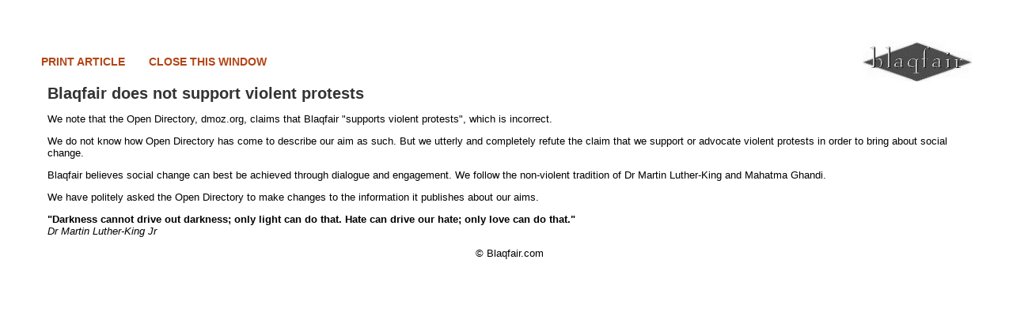

--- FILE ---
content_type: text/html
request_url: https://blaqfair.com/blaqfair/openDr/lk.htm
body_size: 580
content:
 
<html>
<head>
<title></title>
<meta http-equiv="Content-Type" content="text/html; charset=iso-8859-1">
<link rel="stylesheet" type="text/css" href="../oluwale/blqStyle.css">
</head>
<body bgcolor="#FFFFFF" text="#000000" leftMargin="50" rightMargin="50" topMargin="50">
<table align="center" border="0" cellpadding="1" cellspacing="1" width="100%">
  <tbody> 
  <tr align="left" valign="top"> 
    <td align="left" valign="top"> 
      <table align="left" cellpadding="0" cellspacing="0" border="0">
        <tbody> 
        <tr align="left" valign="top"> 
          <td align="left" colspan="3">&nbsp;</td>
        </tr>
        <tr align="left" valign="top"> 
          <td align="left"> <a href="javascript:window.print()" class="prnWn">PRINT 
            ARTICLE</a></td>
          <td align="left" valign="top" width="30">&nbsp;</td>
          <td align="left"> <a href="javascript:window.close()" class="prnWn">CLOSE 
            THIS WINDOW</a></td>
        </tr>
        </tbody>
      </table>
    </td>
    <td align="right"> <img src="../oluwale/printLogo.jpg" alt="" width="138" height="51" border="0"></td>
  </tr>
  </tbody>
</table>
<table width="100%" border="0" cellspacing="0" cellpadding="2" align="center">
  <tr> 
    <td>&nbsp;</td>
    <td><span class="cpyTitle">Blaqfair does not support violent protests</span><br>
      <span class="cpyText"> 
      <p>We note that the Open Directory, dmoz.org, claims that Blaqfair &quot;supports 
        violent protests&quot;, which is incorrect.</p>
      <p>We do not know how Open Directory has come to describe our aim as such. 
        But we utterly and completely refute the claim that we support or advocate 
        violent protests in order to bring about social change. </p>
      <p>Blaqfair believes social change can best be achieved through dialogue 
        and engagement. We follow the non-violent tradition of Dr Martin Luther-King 
        and Mahatma Ghandi.</p>
      <p>We have politely asked the Open Directory to make changes to the information 
        it publishes about our aims. </p>
      <p> <b>&quot;Darkness cannot drive out darkness; only light can do that. 
        Hate can drive our hate; only love can do that.&quot</b> <br>
        <i>Dr Martin Luther-King Jr</i></p>
      <p align="center"> &copy; Blaqfair.com </p>
      </span> </td>
  </tr>
</table>
</body>
</html>



--- FILE ---
content_type: text/css
request_url: https://blaqfair.com/blaqfair/oluwale/blqStyle.css
body_size: 743
content:
.prnTitle {
	font-size : 18px;
	font-weight : bold;
	font-family : Verdana, Geneva, Arial, Helvetica, sans-serif;
	
}
.prnAuthor {
	font-family : Verdana, Geneva, Arial, Helvetica, sans-serif;
	font-size : 14px;
	font-weight : bold;
	line-height : 16px;
}
.prnBlq {
	font-size : 12px;
	font-weight : bold;
	line-height : 14px;
	font-family : Verdana, Geneva, Arial, Helvetica, sans-serif;
}

.fd{
	font-size:12px;line-height:16px;font-family:verdana;font-weight:bold;color: White;
}

.ltd{
	font-size : 11px;
	line-height : 16px;
	font-family : Verdana, Geneva, Arial, Helvetica, sans-serif;
	color : #000099;
}
.ded{
	color: FFFFFF;
	font-weight:bold;
	font-size : 12px;
	font-family : Verdana, Geneva, Arial, Helvetica, sans-serif;
	letter-spacing : 6px;
	line-height : 16px;
}
.fuk {POSITION:absolute;VISIBILITY:hidden;Z-INDEX:200;}



A.bubText{
	color : #1414FF;
	font-family : Verdana, Geneva, Arial, Helvetica, sans-serif;
	font-size : inherit;
	line-height : 12px;
	text-decoration : none;
}

A.bubText:visited{
	color : #1414FF;
	font-family : Verdana, Geneva, Arial, Helvetica, sans-serif;
	font-size : inherit;
	line-height : 12px;
	text-decoration : none;
}

A.bubText:hover{
	color : #0301A1;
	font-family : Verdana, Geneva, Arial, Helvetica, sans-serif;
	font-size : inherit;
	line-height : 12px;
	text-decoration : underline;
}

A.bubText:active{
	color : #0301A1;
	font-family : Verdana, Geneva, Arial, Helvetica, sans-serif;
	font-size : inherit;
	line-height : 12px;
	text-decoration : none;
}

A.prnVer{
	font-family: Verdana, Arial, Helvetica, sans-serif;
	font-size: 14px;
	font-style: normal;
	line-height: 16px;
	font-weight: bold;
	color: #999999;
	text-decoration: none
}


A.prnVer:visited{
	font-family: Verdana, Arial, Helvetica, sans-serif;
	font-size: 14px;
	font-style: normal;
	line-height: 16px;
	font-weight: bold;
	color: #999999;
	text-decoration: none	
}

A.prnVer:hover{
	font-family: Verdana, Arial, Helvetica, sans-serif;
	font-size: 14px;
	font-style: normal;
	line-height: 16px;
	font-weight: bold;
	color: #301F94;
	text-decoration: underline;
}

A.prnVer:active{
	font-family: Verdana, Arial, Helvetica, sans-serif;
	font-size: 14px;
	font-style: normal;
	line-height: 16px;
	font-weight: bold;
	color: #301F94;
	text-decoration: none
}


A.prnWn{
	font-weight: bold;
	font-size : 14px;
	font-family : Verdana, Geneva, Arial, Helvetica, sans-serif;
	color : #B34517;
	text-decoration : none;
	line-height : 16px;
}

A.prnWn:visited{
	font-weight: bold;
	font-size : 14px;
	font-family : Verdana, Geneva, Arial, Helvetica, sans-serif;
	text-decoration : none;
	line-height : 16px;
	color : #B34517;
}

A.prnWn:hover{
	font-weight: bold;
	font-size : 14px;
	font-family : Verdana, Geneva, Arial, Helvetica, sans-serif;
	text-decoration : none;
	line-height : 16px;
	color : #404582;
}

A.prnWn:active{
	font-weight: bold;
	font-size : 14px;
	font-family : Verdana, Geneva, Arial, Helvetica, sans-serif;
	text-decoration : none;
	line-height : 16px;
	color : #404582;
}

A.pLink{
	font-weight: normal;
	font-size : 10px;
	font-family : Verdana, Geneva, Arial, Helvetica, sans-serif;
	line-height : 12px;
	text-decoration : none;
	color : #333333;
}

A.pLink:visited{
	font-weight: normal;
	font-size : 10px;
	font-family : Verdana, Geneva, Arial, Helvetica, sans-serif;
	line-height : 12px;
	text-decoration : none;
	color : #333333;
}

A.pLink:hover{
	font-weight: normal;
	font-size : 10px;
	font-family : Verdana, Geneva, Arial, Helvetica, sans-serif;
	line-height : 12px;
	text-decoration : underline;
	color : #999999;
}

A.pLink:active{
	font-weight: normal;
	font-size : 10px;
	font-family : Verdana, Geneva, Arial, Helvetica, sans-serif;
	line-height : 12px;
	text-decoration : none;
	color : #999999;
}


A.bLink{
	font-weight: bold;
	font-size : 12px;
	font-family : "Times New Roman", Times, serif;
	line-height : 12px;
	text-decoration : none;
	color : #FFFFFF;
}

A.bLink:visited{
	font-weight: bold;
	font-size : 12px;
	font-family : "Times New Roman", Times, serif;
	line-height : 12px;
	text-decoration : none;
	color : #FFFFFF;
}

A.bLink:hover{
	font-weight: bold;
	font-size : 12px;
	font-family : "Times New Roman", Times, serif;
	line-height : 12px;
	text-decoration : underline;
	color : #999999;
}

A.bLink:active{
	font-weight: bold;
	font-size : 12px;
	font-family : "Times New Roman", Times, serif;
	line-height : 12px;
	text-decoration : none;
	color : #9999	99;
}

.cpyTitle{
	font-weight : bold;
	font-size : 20px;
	
	text-decoration : none;
	color : #333333;
	font-family : Verdana, Geneva, Arial, Helvetica, sans-serif;
}

.cpySubtitle {
	font-family: Verdana, Geneva, Arial, Helvetica, sans-serif;
	
	font-weight : normal;
	line-height : 16px;
	text-decoration : none;
	color : #660000;
	font-size: 11px;
}

.cpyText{
	font-weight : normal;
	font-size : 13px;
	font-family : Verdana, Geneva, Arial, Helvetica, sans-serif;
	color : #000000;
	text-decoration : none;
}

.menuText{
 font-size: 12px; font-family: Verdana, Geneva, Arial, Helvetica, sans-serif; color:  #000000; text-decoration:none;
 line-height: 16px;
}

.rap{
	float : right;
}
.rapText{
	font-family: Verdana, Geneva, Arial, Helvetica, sans-serif;
	font-size : 10px;
	color : #FFFFFF;
}

.date {
	font-family: Verdana, Arial, Helvetica, sans-serif;
	font-size: 14px;
	font-style: normal;
	line-height: 16px;
	font-weight: bold;
	font-variant: normal;
	color: #999999;
	text-decoration: none
}

.subtitle {
	FONT-WEIGHT: normal; FONT-SIZE: 13px; COLOR: #000000; LINE-HEIGHT: 15px; FONT-FAMILY: arial, Helvetica, verdana, sans-serif; TEXT-DECORATION: none
}

.author {
	FONT-WEIGHT: normal;
	FONT-SIZE: 11px;
	COLOR: #660000;
	LINE-HEIGHT: 16px;
	FONT-FAMILY: arial, Helvetica, verdana, sans-serif;
	FONT-VARIANT: normal;
	text-decoration : none;
}

A.textTitle {
	FONT-WEIGHT: bold; FONT-SIZE: 14px; COLOR: #000000;  FONT-FAMILY: arial, Helvetica, verdana, sans-serif; TEXT-DECORATION: none;
	
}
A.textTitle:visited {
	FONT-WEIGHT: bold; FONT-SIZE: 14px; COLOR: #555555;  FONT-FAMILY: arial, Helvetica, verdana, sans-serif; TEXT-DECORATION: none
}
A.textTitle:hover {
	FONT-WEIGHT: bold; FONT-SIZE: 14px; COLOR: #000099;  FONT-FAMILY: arial, Helvetica, verdana, sans-serif; TEXT-DECORATION: underline
}
A.textTitle:active {
	FONT-WEIGHT: bold; FONT-SIZE: 14px; COLOR: #333333;  FONT-FAMILY: arial, Helvetica, verdana, sans-serif; TEXT-DECORATION: none
}



A.toplink {
	font-family: Verdana, Arial, Helvetica, sans-serif;
	font-size: 12px;
	color: #00FFFF;
	text-decoration: none;
	font-weight : bold;
}

A.toplink:visited {
	font-family: Verdana, Arial, Helvetica, sans-serif;
	font-size: 12px;
	color: #00FFFF;
	text-decoration: none;
	font : bold;
}

A.toplink:hover {
	font-family: Verdana, Arial, Helvetica, sans-serif;
	font-size: 12px;
	font-weight: bold;
	color: #00C900;
	text-decoration: underline;
	font : bold;
}

A.toplink:active {
	font-family: Verdana, Arial, Helvetica, sans-serif;
	font-size: 12px;
	color: Lime;
	text-decoration:none;
	font : bold;
}

.toplink {
	font-family: Verdana, Arial, Helvetica, sans-serif;
	font-size: 12px;
	color: #00FFFF;
	text-decoration: none;
	font-weight : bold;
}

A.ntlink {
	font-family: Verdana, Arial, Helvetica, sans-serif;
	font-size: 12px;
	color: Olive;
	text-decoration: none;
	font-weight : bold;
}

A.ntlink:visited {
	font-family: Verdana, Arial, Helvetica, sans-serif;
	font-size: 12px;
	color: #483D8B;
	text-decoration: none;
	font : bold;
}

A.ntlink:hover {
	font-family: Verdana, Arial, Helvetica, sans-serif;
	font-size: 12px;
	font-weight: bold;
	color: Maroon;
	text-decoration: underline;
	font : bold;
}

A.ntlink:active {
	font-family: Verdana, Arial, Helvetica, sans-serif;
	font-size: 12px;
	color: Maroon;
	text-decoration:none;
	font : bold;
}

.ntlink {
	font-family: Verdana, Arial, Helvetica, sans-serif;
	font-size: 12px;
	color: Olive;
	text-decoration: none;
	font-weight : bold;
}

p.subhead{ font-family: Verdana, Geneva, Arial, Helvetica, sans-serif;  font-size: 12px;  font-weight: bold;   }

.sTitle{ font-weight: bold; }

.PrintOn {
	FONT-SIZE: 8pt; COLOR: #666666; FONT-STYLE: normal; FONT-FAMILY: Verdana, Arial, helvetica, sans-serif;
	text-decoration: none;
}

.ReadOn {
	FONT-SIZE: 8pt; COLOR: #666666; FONT-STYLE: oblique; FONT-FAMILY: Verdana, Arial, helvetica, sans-serif;
	text-decoration: none;
}

.spanSp{	
 line-height: 12px;
}
